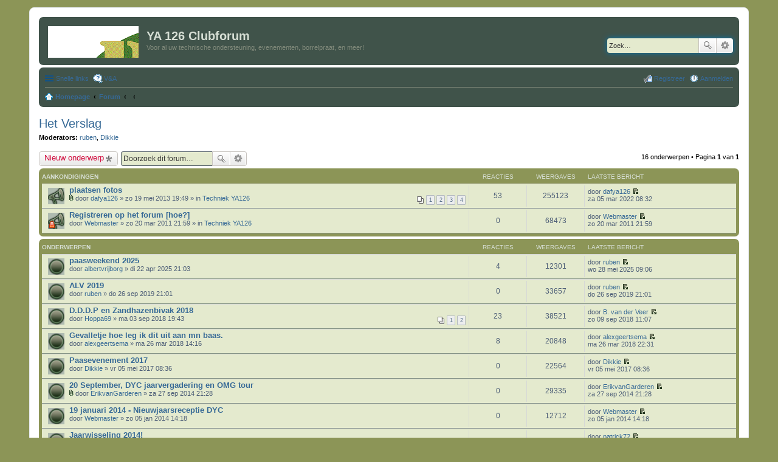

--- FILE ---
content_type: text/html; charset=UTF-8
request_url: http://ya126.nl/forum/viewforum.php?f=13&sid=4ec40396ff604bc8b4643a42f312fb77
body_size: 6876
content:
<!DOCTYPE html>
<html dir="ltr" lang="nl-nl">
<head>
<meta charset="utf-8" />
<meta name="viewport" content="width=device-width, initial-scale=1" />

<title>Het Verslag - YA 126 Clubforum</title>

	<link rel="alternate" type="application/atom+xml" title="Feed - YA 126 Clubforum" href="/forum/feed?sid=df61504262e2ed69cc6037d4eeb6a248">			<link rel="alternate" type="application/atom+xml" title="Feed - Nieuwe onderwerpen" href="/forum/feed?sid=df61504262e2ed69cc6037d4eeb6a248?mode=topics">	<link rel="alternate" type="application/atom+xml" title="Feed - Actieve onderwerpen" href="/forum/feed?sid=df61504262e2ed69cc6037d4eeb6a248?mode=topics_active">	<link rel="alternate" type="application/atom+xml" title="Feed - Forum - Het Verslag" href="/forum/feed?sid=df61504262e2ed69cc6037d4eeb6a248?f=13">		
	<link rel="canonical" href="http://ya126.nl/forum/viewforum.php?f=13">

<!--
	phpBB style name: prosilver
	Based on style:   prosilver (this is the default phpBB3 style)
	Original author:  Tom Beddard ( http://www.subBlue.com/ )
	Modified by:
-->

<link href="./styles/DYC/theme/stylesheet.css?assets_version=22" rel="stylesheet">
<link href="./styles/DYC/theme/nl/stylesheet.css?assets_version=22" rel="stylesheet">
<link href="./styles/DYC/theme/responsive.css?assets_version=22" rel="stylesheet" media="all and (max-width: 700px), all and (max-device-width: 700px)">



<!--[if lte IE 9]>
	<link href="./styles/DYC/theme/tweaks.css?assets_version=22" rel="stylesheet">
<![endif]-->





</head>
<body id="phpbb" class="nojs notouch section-viewforum ltr ">


<div id="wrap">
	<a id="top" class="anchor" accesskey="t"></a>
	<div id="page-header">
		<div class="headerbar" role="banner">
			<div class="inner">

			<div id="site-description">
				<a id="logo" class="logo" href="http://www.ya126.nl" title="Homepage"><span class="imageset site_logo"></span></a>
				<h1>YA 126 Clubforum</h1>
				<p>Voor al uw technische ondersteuning, evenementen, borrelpraat, en meer!</p>
				<p class="skiplink"><a href="#start_here">Doorgaan naar inhoud</a></p>
			</div>

									<div id="search-box" class="search-box search-header" role="search">
				<form action="./search.php?sid=df61504262e2ed69cc6037d4eeb6a248" method="get" id="search">
				<fieldset>
					<input name="keywords" id="keywords" type="search" maxlength="128" title="Zoek op sleutelwoorden" class="inputbox search tiny" size="20" value="" placeholder="Zoek…" />
					<button class="button icon-button search-icon" type="submit" title="Zoek">Zoek</button>
					<a href="./search.php?sid=df61504262e2ed69cc6037d4eeb6a248" class="button icon-button search-adv-icon" title="Uitgebreid zoeken">Uitgebreid zoeken</a>
					<input type="hidden" name="sid" value="df61504262e2ed69cc6037d4eeb6a248" />

				</fieldset>
				</form>
			</div>
			
			</div>
		</div>
				<div class="navbar" role="navigation">
	<div class="inner">

	<ul id="nav-main" class="linklist bulletin" role="menubar">

		<li id="quick-links" class="small-icon responsive-menu dropdown-container" data-skip-responsive="true">
			<a href="#" class="responsive-menu-link dropdown-trigger">Snelle links</a>
			<div class="dropdown hidden">
				<div class="pointer"><div class="pointer-inner"></div></div>
				<ul class="dropdown-contents" role="menu">
					
											<li class="separator"></li>
																								<li class="small-icon icon-search-unanswered"><a href="./search.php?search_id=unanswered&amp;sid=df61504262e2ed69cc6037d4eeb6a248" role="menuitem">Onbeantwoorde onderwerpen</a></li>
						<li class="small-icon icon-search-active"><a href="./search.php?search_id=active_topics&amp;sid=df61504262e2ed69cc6037d4eeb6a248" role="menuitem">Actieve onderwerpen</a></li>
						<li class="separator"></li>
						<li class="small-icon icon-search"><a href="./search.php?sid=df61504262e2ed69cc6037d4eeb6a248" role="menuitem">Zoek</a></li>
					
										<li class="separator"></li>

									</ul>
			</div>
		</li>

				<li class="small-icon icon-faq" data-skip-responsive="true"><a href="/forum/help/faq?sid=df61504262e2ed69cc6037d4eeb6a248" rel="help" title="Veelgestelde vragen" role="menuitem">V&amp;A</a></li>
						
			<li class="small-icon icon-logout rightside"  data-skip-responsive="true"><a href="./ucp.php?mode=login&amp;redirect=viewforum.php%3Ff%3D13&amp;sid=df61504262e2ed69cc6037d4eeb6a248" title="Aanmelden" accesskey="x" role="menuitem">Aanmelden</a></li>
					<li class="small-icon icon-register rightside" data-skip-responsive="true"><a href="./ucp.php?mode=register&amp;sid=df61504262e2ed69cc6037d4eeb6a248" role="menuitem">Registreer</a></li>
						</ul>

	<ul id="nav-breadcrumbs" class="linklist navlinks" role="menubar">
						<li class="small-icon icon-home breadcrumbs">
			<span class="crumb" itemtype="http://data-vocabulary.org/Breadcrumb" itemscope=""><a href="http://www.ya126.nl" data-navbar-reference="home" itemprop="url"><span itemprop="title">Homepage</span></a></span>						<span class="crumb" itemtype="http://data-vocabulary.org/Breadcrumb" itemscope=""><a href="./index.php?sid=df61504262e2ed69cc6037d4eeb6a248" accesskey="h" data-navbar-reference="index" itemprop="url"><span itemprop="title">Forum</span></a></span>
											<span class="crumb" itemtype="http://data-vocabulary.org/Breadcrumb" itemscope="" data-forum-id="12"><a href="" itemprop="url"><span itemprop="title"></span></a></span>
															<span class="crumb" itemtype="http://data-vocabulary.org/Breadcrumb" itemscope="" data-forum-id="13"><a href="" itemprop="url"><span itemprop="title"></span></a></span>
												</li>
		
					<li class="rightside responsive-search" style="display: none;"><a href="./search.php?sid=df61504262e2ed69cc6037d4eeb6a248" title="Bekijk de uitgebreide zoekopties" role="menuitem">Zoek</a></li>
			</ul>

	</div>
</div>
	</div>

	
	<a id="start_here" class="anchor"></a>
	<div id="page-body" role="main">
		
		<h2 class="forum-title"><a href="./viewforum.php?f=13&amp;sid=df61504262e2ed69cc6037d4eeb6a248">Het Verslag</a></h2>
<div>
	<!-- NOTE: remove the style="display: none" when you want to have the forum description on the forum body -->
	<div style="display: none !important;">Naborrelen, reacties, sterke verhalen, foto's en films van evenementen die zijn geweest..<br /></div>	<p><strong>Moderators:</strong> <a href="./memberlist.php?mode=viewprofile&amp;u=163&amp;sid=df61504262e2ed69cc6037d4eeb6a248" class="username">ruben</a>, <a href="./memberlist.php?mode=viewprofile&amp;u=256&amp;sid=df61504262e2ed69cc6037d4eeb6a248" class="username">Dikkie</a></p></div>



	<div class="action-bar top">

			<div class="buttons">
			
			<a href="./posting.php?mode=post&amp;f=13&amp;sid=df61504262e2ed69cc6037d4eeb6a248" class="button icon-button post-icon" title="Plaats een nieuw onderwerp">
				Nieuw onderwerp			</a>

					</div>
	
			<div class="search-box" role="search">
			<form method="get" id="forum-search" action="./search.php?sid=df61504262e2ed69cc6037d4eeb6a248">
			<fieldset>
				<input class="inputbox search tiny" type="search" name="keywords" id="search_keywords" size="20" placeholder="Doorzoek dit forum…" />
				<button class="button icon-button search-icon" type="submit" title="Zoek">Zoek</button>
				<a href="./search.php?sid=df61504262e2ed69cc6037d4eeb6a248" class="button icon-button search-adv-icon" title="Uitgebreid zoeken">Uitgebreid zoeken</a>
				<input type="hidden" name="fid[0]" value="13" />
<input type="hidden" name="sid" value="df61504262e2ed69cc6037d4eeb6a248" />

			</fieldset>
			</form>
		</div>
	
	<div class="pagination">
				16 onderwerpen
					&bull; Pagina <strong>1</strong> van <strong>1</strong>
			</div>

	</div>



	
			<div class="forumbg announcement">
		<div class="inner">
		<ul class="topiclist">
			<li class="header">
				<dl class="icon">
					<dt><div class="list-inner">Aankondigingen</div></dt>
					<dd class="posts">Reacties</dd>
					<dd class="views">Weergaves</dd>
					<dd class="lastpost"><span>Laatste bericht</span></dd>
				</dl>
			</li>
		</ul>
		<ul class="topiclist topics">
	
		<li class="row bg1 global-announce">
			<dl class="icon global_read">
				<dt title="Geen ongelezen berichten">
										<div class="list-inner">
												<a href="./viewtopic.php?t=2223&amp;sid=df61504262e2ed69cc6037d4eeb6a248" class="topictitle">plaatsen fotos</a>
																		<br />

												<div class="responsive-show" style="display: none;">
							Laatste bericht door <a href="./memberlist.php?mode=viewprofile&amp;u=4&amp;sid=df61504262e2ed69cc6037d4eeb6a248" class="username">dafya126</a> &laquo; <a href="./viewtopic.php?t=2223&amp;p=46095&amp;sid=df61504262e2ed69cc6037d4eeb6a248#p46095" title="Ga naar laatste bericht">za 05 mar 2022 08:32</a>
							<br />Geplaatst in <a href="./viewforum.php?f=1&amp;sid=df61504262e2ed69cc6037d4eeb6a248">Techniek YA126</a>						</div>
						<span class="responsive-show left-box" style="display: none;">Reacties: <strong>53</strong></span>						
												<div class="pagination">
							<ul>
															<li><a href="./viewtopic.php?t=2223&amp;sid=df61504262e2ed69cc6037d4eeb6a248">1</a></li>
																							<li><a href="./viewtopic.php?t=2223&amp;sid=df61504262e2ed69cc6037d4eeb6a248&amp;start=15">2</a></li>
																							<li><a href="./viewtopic.php?t=2223&amp;sid=df61504262e2ed69cc6037d4eeb6a248&amp;start=30">3</a></li>
																							<li><a href="./viewtopic.php?t=2223&amp;sid=df61504262e2ed69cc6037d4eeb6a248&amp;start=45">4</a></li>
																																													</ul>
						</div>
						
						<div class="responsive-hide">
														<span class="imageset icon_topic_attach" title="Bijlage(n)">Bijlage(n)</span> 							door <a href="./memberlist.php?mode=viewprofile&amp;u=4&amp;sid=df61504262e2ed69cc6037d4eeb6a248" class="username">dafya126</a> &raquo; zo 19 mei 2013 19:49
							 &raquo; in <a href="./viewforum.php?f=1&amp;sid=df61504262e2ed69cc6037d4eeb6a248">Techniek YA126</a>						</div>

											</div>
				</dt>
				<dd class="posts">53 <dfn>Reacties</dfn></dd>
				<dd class="views">255123 <dfn>Weergaves</dfn></dd>
				<dd class="lastpost"><span><dfn>Laatste bericht </dfn>door <a href="./memberlist.php?mode=viewprofile&amp;u=4&amp;sid=df61504262e2ed69cc6037d4eeb6a248" class="username">dafya126</a>
					<a href="./viewtopic.php?t=2223&amp;p=46095&amp;sid=df61504262e2ed69cc6037d4eeb6a248#p46095" title="Ga naar laatste bericht"><span class="imageset icon_topic_latest" title="Bekijk laatste bericht">Bekijk laatste bericht</span></a> <br />za 05 mar 2022 08:32</span>
				</dd>
			</dl>
		</li>

	

	
	
		<li class="row bg2 global-announce">
			<dl class="icon global_read_locked">
				<dt title="Dit onderwerp is gesloten, je kunt geen berichten wijzigen of reacties plaatsen.">
										<div class="list-inner">
												<a href="./viewtopic.php?t=1637&amp;sid=df61504262e2ed69cc6037d4eeb6a248" class="topictitle">Registreren op het forum [hoe?]</a>
																		<br />

												<div class="responsive-show" style="display: none;">
							Laatste bericht door <a href="./memberlist.php?mode=viewprofile&amp;u=2&amp;sid=df61504262e2ed69cc6037d4eeb6a248" class="username">Webmaster</a> &laquo; <a href="./viewtopic.php?t=1637&amp;p=17708&amp;sid=df61504262e2ed69cc6037d4eeb6a248#p17708" title="Ga naar laatste bericht">zo 20 mar 2011 21:59</a>
							<br />Geplaatst in <a href="./viewforum.php?f=1&amp;sid=df61504262e2ed69cc6037d4eeb6a248">Techniek YA126</a>						</div>
												
						
						<div class="responsive-hide">
																					door <a href="./memberlist.php?mode=viewprofile&amp;u=2&amp;sid=df61504262e2ed69cc6037d4eeb6a248" class="username">Webmaster</a> &raquo; zo 20 mar 2011 21:59
							 &raquo; in <a href="./viewforum.php?f=1&amp;sid=df61504262e2ed69cc6037d4eeb6a248">Techniek YA126</a>						</div>

											</div>
				</dt>
				<dd class="posts">0 <dfn>Reacties</dfn></dd>
				<dd class="views">68473 <dfn>Weergaves</dfn></dd>
				<dd class="lastpost"><span><dfn>Laatste bericht </dfn>door <a href="./memberlist.php?mode=viewprofile&amp;u=2&amp;sid=df61504262e2ed69cc6037d4eeb6a248" class="username">Webmaster</a>
					<a href="./viewtopic.php?t=1637&amp;p=17708&amp;sid=df61504262e2ed69cc6037d4eeb6a248#p17708" title="Ga naar laatste bericht"><span class="imageset icon_topic_latest" title="Bekijk laatste bericht">Bekijk laatste bericht</span></a> <br />zo 20 mar 2011 21:59</span>
				</dd>
			</dl>
		</li>

	

			</ul>
		</div>
	</div>
	
			<div class="forumbg">
		<div class="inner">
		<ul class="topiclist">
			<li class="header">
				<dl class="icon">
					<dt><div class="list-inner">Onderwerpen</div></dt>
					<dd class="posts">Reacties</dd>
					<dd class="views">Weergaves</dd>
					<dd class="lastpost"><span>Laatste bericht</span></dd>
				</dl>
			</li>
		</ul>
		<ul class="topiclist topics">
	
		<li class="row bg1">
			<dl class="icon topic_read">
				<dt title="Geen ongelezen berichten">
										<div class="list-inner">
												<a href="./viewtopic.php?t=5576&amp;sid=df61504262e2ed69cc6037d4eeb6a248" class="topictitle">paasweekend 2025</a>
																		<br />

												<div class="responsive-show" style="display: none;">
							Laatste bericht door <a href="./memberlist.php?mode=viewprofile&amp;u=163&amp;sid=df61504262e2ed69cc6037d4eeb6a248" class="username">ruben</a> &laquo; <a href="./viewtopic.php?t=5576&amp;p=47706&amp;sid=df61504262e2ed69cc6037d4eeb6a248#p47706" title="Ga naar laatste bericht">wo 28 mei 2025 09:06</a>
													</div>
						<span class="responsive-show left-box" style="display: none;">Reacties: <strong>4</strong></span>						
						
						<div class="responsive-hide">
																					door <a href="./memberlist.php?mode=viewprofile&amp;u=723&amp;sid=df61504262e2ed69cc6037d4eeb6a248" class="username">albertvrijborg</a> &raquo; di 22 apr 2025 21:03
													</div>

											</div>
				</dt>
				<dd class="posts">4 <dfn>Reacties</dfn></dd>
				<dd class="views">12301 <dfn>Weergaves</dfn></dd>
				<dd class="lastpost"><span><dfn>Laatste bericht </dfn>door <a href="./memberlist.php?mode=viewprofile&amp;u=163&amp;sid=df61504262e2ed69cc6037d4eeb6a248" class="username">ruben</a>
					<a href="./viewtopic.php?t=5576&amp;p=47706&amp;sid=df61504262e2ed69cc6037d4eeb6a248#p47706" title="Ga naar laatste bericht"><span class="imageset icon_topic_latest" title="Bekijk laatste bericht">Bekijk laatste bericht</span></a> <br />wo 28 mei 2025 09:06</span>
				</dd>
			</dl>
		</li>

	

	
	
		<li class="row bg2">
			<dl class="icon topic_read">
				<dt title="Geen ongelezen berichten">
										<div class="list-inner">
												<a href="./viewtopic.php?t=5286&amp;sid=df61504262e2ed69cc6037d4eeb6a248" class="topictitle">ALV 2019</a>
																		<br />

												<div class="responsive-show" style="display: none;">
							Laatste bericht door <a href="./memberlist.php?mode=viewprofile&amp;u=163&amp;sid=df61504262e2ed69cc6037d4eeb6a248" class="username">ruben</a> &laquo; <a href="./viewtopic.php?t=5286&amp;p=43289&amp;sid=df61504262e2ed69cc6037d4eeb6a248#p43289" title="Ga naar laatste bericht">do 26 sep 2019 21:01</a>
													</div>
												
						
						<div class="responsive-hide">
																					door <a href="./memberlist.php?mode=viewprofile&amp;u=163&amp;sid=df61504262e2ed69cc6037d4eeb6a248" class="username">ruben</a> &raquo; do 26 sep 2019 21:01
													</div>

											</div>
				</dt>
				<dd class="posts">0 <dfn>Reacties</dfn></dd>
				<dd class="views">33657 <dfn>Weergaves</dfn></dd>
				<dd class="lastpost"><span><dfn>Laatste bericht </dfn>door <a href="./memberlist.php?mode=viewprofile&amp;u=163&amp;sid=df61504262e2ed69cc6037d4eeb6a248" class="username">ruben</a>
					<a href="./viewtopic.php?t=5286&amp;p=43289&amp;sid=df61504262e2ed69cc6037d4eeb6a248#p43289" title="Ga naar laatste bericht"><span class="imageset icon_topic_latest" title="Bekijk laatste bericht">Bekijk laatste bericht</span></a> <br />do 26 sep 2019 21:01</span>
				</dd>
			</dl>
		</li>

	

	
	
		<li class="row bg1">
			<dl class="icon topic_read">
				<dt title="Geen ongelezen berichten">
										<div class="list-inner">
												<a href="./viewtopic.php?t=5208&amp;sid=df61504262e2ed69cc6037d4eeb6a248" class="topictitle">D.D.D.P en Zandhazenbivak 2018</a>
																		<br />

												<div class="responsive-show" style="display: none;">
							Laatste bericht door <a href="./memberlist.php?mode=viewprofile&amp;u=472&amp;sid=df61504262e2ed69cc6037d4eeb6a248" class="username">B. van der Veer</a> &laquo; <a href="./viewtopic.php?t=5208&amp;p=41545&amp;sid=df61504262e2ed69cc6037d4eeb6a248#p41545" title="Ga naar laatste bericht">zo 09 sep 2018 11:07</a>
													</div>
						<span class="responsive-show left-box" style="display: none;">Reacties: <strong>23</strong></span>						
												<div class="pagination">
							<ul>
															<li><a href="./viewtopic.php?t=5208&amp;sid=df61504262e2ed69cc6037d4eeb6a248">1</a></li>
																							<li><a href="./viewtopic.php?t=5208&amp;sid=df61504262e2ed69cc6037d4eeb6a248&amp;start=15">2</a></li>
																																													</ul>
						</div>
						
						<div class="responsive-hide">
																					door <a href="./memberlist.php?mode=viewprofile&amp;u=6&amp;sid=df61504262e2ed69cc6037d4eeb6a248" class="username">Hoppa69</a> &raquo; ma 03 sep 2018 19:43
													</div>

											</div>
				</dt>
				<dd class="posts">23 <dfn>Reacties</dfn></dd>
				<dd class="views">38521 <dfn>Weergaves</dfn></dd>
				<dd class="lastpost"><span><dfn>Laatste bericht </dfn>door <a href="./memberlist.php?mode=viewprofile&amp;u=472&amp;sid=df61504262e2ed69cc6037d4eeb6a248" class="username">B. van der Veer</a>
					<a href="./viewtopic.php?t=5208&amp;p=41545&amp;sid=df61504262e2ed69cc6037d4eeb6a248#p41545" title="Ga naar laatste bericht"><span class="imageset icon_topic_latest" title="Bekijk laatste bericht">Bekijk laatste bericht</span></a> <br />zo 09 sep 2018 11:07</span>
				</dd>
			</dl>
		</li>

	

	
	
		<li class="row bg2">
			<dl class="icon topic_read">
				<dt title="Geen ongelezen berichten">
										<div class="list-inner">
												<a href="./viewtopic.php?t=5128&amp;sid=df61504262e2ed69cc6037d4eeb6a248" class="topictitle">Gevalletje hoe leg ik dit uit aan mn baas.</a>
																		<br />

												<div class="responsive-show" style="display: none;">
							Laatste bericht door <a href="./memberlist.php?mode=viewprofile&amp;u=907&amp;sid=df61504262e2ed69cc6037d4eeb6a248" class="username">alexgeertsema</a> &laquo; <a href="./viewtopic.php?t=5128&amp;p=39854&amp;sid=df61504262e2ed69cc6037d4eeb6a248#p39854" title="Ga naar laatste bericht">ma 26 mar 2018 22:31</a>
													</div>
						<span class="responsive-show left-box" style="display: none;">Reacties: <strong>8</strong></span>						
						
						<div class="responsive-hide">
																					door <a href="./memberlist.php?mode=viewprofile&amp;u=907&amp;sid=df61504262e2ed69cc6037d4eeb6a248" class="username">alexgeertsema</a> &raquo; ma 26 mar 2018 14:16
													</div>

											</div>
				</dt>
				<dd class="posts">8 <dfn>Reacties</dfn></dd>
				<dd class="views">20848 <dfn>Weergaves</dfn></dd>
				<dd class="lastpost"><span><dfn>Laatste bericht </dfn>door <a href="./memberlist.php?mode=viewprofile&amp;u=907&amp;sid=df61504262e2ed69cc6037d4eeb6a248" class="username">alexgeertsema</a>
					<a href="./viewtopic.php?t=5128&amp;p=39854&amp;sid=df61504262e2ed69cc6037d4eeb6a248#p39854" title="Ga naar laatste bericht"><span class="imageset icon_topic_latest" title="Bekijk laatste bericht">Bekijk laatste bericht</span></a> <br />ma 26 mar 2018 22:31</span>
				</dd>
			</dl>
		</li>

	

	
	
		<li class="row bg1">
			<dl class="icon topic_read">
				<dt title="Geen ongelezen berichten">
										<div class="list-inner">
												<a href="./viewtopic.php?t=5039&amp;sid=df61504262e2ed69cc6037d4eeb6a248" class="topictitle">Paasevenement 2017</a>
																		<br />

												<div class="responsive-show" style="display: none;">
							Laatste bericht door <a href="./memberlist.php?mode=viewprofile&amp;u=256&amp;sid=df61504262e2ed69cc6037d4eeb6a248" class="username">Dikkie</a> &laquo; <a href="./viewtopic.php?t=5039&amp;p=37799&amp;sid=df61504262e2ed69cc6037d4eeb6a248#p37799" title="Ga naar laatste bericht">vr 05 mei 2017 08:36</a>
													</div>
												
						
						<div class="responsive-hide">
																					door <a href="./memberlist.php?mode=viewprofile&amp;u=256&amp;sid=df61504262e2ed69cc6037d4eeb6a248" class="username">Dikkie</a> &raquo; vr 05 mei 2017 08:36
													</div>

											</div>
				</dt>
				<dd class="posts">0 <dfn>Reacties</dfn></dd>
				<dd class="views">22564 <dfn>Weergaves</dfn></dd>
				<dd class="lastpost"><span><dfn>Laatste bericht </dfn>door <a href="./memberlist.php?mode=viewprofile&amp;u=256&amp;sid=df61504262e2ed69cc6037d4eeb6a248" class="username">Dikkie</a>
					<a href="./viewtopic.php?t=5039&amp;p=37799&amp;sid=df61504262e2ed69cc6037d4eeb6a248#p37799" title="Ga naar laatste bericht"><span class="imageset icon_topic_latest" title="Bekijk laatste bericht">Bekijk laatste bericht</span></a> <br />vr 05 mei 2017 08:36</span>
				</dd>
			</dl>
		</li>

	

	
	
		<li class="row bg2">
			<dl class="icon topic_read">
				<dt title="Geen ongelezen berichten">
										<div class="list-inner">
												<a href="./viewtopic.php?t=4669&amp;sid=df61504262e2ed69cc6037d4eeb6a248" class="topictitle">20 September, DYC jaarvergadering en OMG tour</a>
																		<br />

												<div class="responsive-show" style="display: none;">
							Laatste bericht door <a href="./memberlist.php?mode=viewprofile&amp;u=681&amp;sid=df61504262e2ed69cc6037d4eeb6a248" class="username">ErikvanGarderen</a> &laquo; <a href="./viewtopic.php?t=4669&amp;p=31630&amp;sid=df61504262e2ed69cc6037d4eeb6a248#p31630" title="Ga naar laatste bericht">za 27 sep 2014 21:28</a>
													</div>
												
						
						<div class="responsive-hide">
														<span class="imageset icon_topic_attach" title="Bijlage(n)">Bijlage(n)</span> 							door <a href="./memberlist.php?mode=viewprofile&amp;u=681&amp;sid=df61504262e2ed69cc6037d4eeb6a248" class="username">ErikvanGarderen</a> &raquo; za 27 sep 2014 21:28
													</div>

											</div>
				</dt>
				<dd class="posts">0 <dfn>Reacties</dfn></dd>
				<dd class="views">29335 <dfn>Weergaves</dfn></dd>
				<dd class="lastpost"><span><dfn>Laatste bericht </dfn>door <a href="./memberlist.php?mode=viewprofile&amp;u=681&amp;sid=df61504262e2ed69cc6037d4eeb6a248" class="username">ErikvanGarderen</a>
					<a href="./viewtopic.php?t=4669&amp;p=31630&amp;sid=df61504262e2ed69cc6037d4eeb6a248#p31630" title="Ga naar laatste bericht"><span class="imageset icon_topic_latest" title="Bekijk laatste bericht">Bekijk laatste bericht</span></a> <br />za 27 sep 2014 21:28</span>
				</dd>
			</dl>
		</li>

	

	
	
		<li class="row bg1">
			<dl class="icon topic_read">
				<dt title="Geen ongelezen berichten">
										<div class="list-inner">
												<a href="./viewtopic.php?t=2374&amp;sid=df61504262e2ed69cc6037d4eeb6a248" class="topictitle">19 januari 2014 - Nieuwjaarsreceptie DYC</a>
																		<br />

												<div class="responsive-show" style="display: none;">
							Laatste bericht door <a href="./memberlist.php?mode=viewprofile&amp;u=2&amp;sid=df61504262e2ed69cc6037d4eeb6a248" class="username">Webmaster</a> &laquo; <a href="./viewtopic.php?t=2374&amp;p=27077&amp;sid=df61504262e2ed69cc6037d4eeb6a248#p27077" title="Ga naar laatste bericht">zo 05 jan 2014 14:18</a>
													</div>
												
						
						<div class="responsive-hide">
																					door <a href="./memberlist.php?mode=viewprofile&amp;u=2&amp;sid=df61504262e2ed69cc6037d4eeb6a248" class="username">Webmaster</a> &raquo; zo 05 jan 2014 14:18
													</div>

											</div>
				</dt>
				<dd class="posts">0 <dfn>Reacties</dfn></dd>
				<dd class="views">12712 <dfn>Weergaves</dfn></dd>
				<dd class="lastpost"><span><dfn>Laatste bericht </dfn>door <a href="./memberlist.php?mode=viewprofile&amp;u=2&amp;sid=df61504262e2ed69cc6037d4eeb6a248" class="username">Webmaster</a>
					<a href="./viewtopic.php?t=2374&amp;p=27077&amp;sid=df61504262e2ed69cc6037d4eeb6a248#p27077" title="Ga naar laatste bericht"><span class="imageset icon_topic_latest" title="Bekijk laatste bericht">Bekijk laatste bericht</span></a> <br />zo 05 jan 2014 14:18</span>
				</dd>
			</dl>
		</li>

	

	
	
		<li class="row bg2">
			<dl class="icon topic_read">
				<dt title="Geen ongelezen berichten">
										<div class="list-inner">
												<a href="./viewtopic.php?t=2370&amp;sid=df61504262e2ed69cc6037d4eeb6a248" class="topictitle">Jaarwisseling 2014!</a>
																		<br />

												<div class="responsive-show" style="display: none;">
							Laatste bericht door <a href="./memberlist.php?mode=viewprofile&amp;u=603&amp;sid=df61504262e2ed69cc6037d4eeb6a248" class="username">patrick72</a> &laquo; <a href="./viewtopic.php?t=2370&amp;p=27032&amp;sid=df61504262e2ed69cc6037d4eeb6a248#p27032" title="Ga naar laatste bericht">wo 01 jan 2014 22:29</a>
													</div>
						<span class="responsive-show left-box" style="display: none;">Reacties: <strong>14</strong></span>						
						
						<div class="responsive-hide">
														<span class="imageset icon_topic_attach" title="Bijlage(n)">Bijlage(n)</span> 							door <a href="./memberlist.php?mode=viewprofile&amp;u=256&amp;sid=df61504262e2ed69cc6037d4eeb6a248" class="username">Dikkie</a> &raquo; wo 01 jan 2014 01:14
													</div>

											</div>
				</dt>
				<dd class="posts">14 <dfn>Reacties</dfn></dd>
				<dd class="views">33909 <dfn>Weergaves</dfn></dd>
				<dd class="lastpost"><span><dfn>Laatste bericht </dfn>door <a href="./memberlist.php?mode=viewprofile&amp;u=603&amp;sid=df61504262e2ed69cc6037d4eeb6a248" class="username">patrick72</a>
					<a href="./viewtopic.php?t=2370&amp;p=27032&amp;sid=df61504262e2ed69cc6037d4eeb6a248#p27032" title="Ga naar laatste bericht"><span class="imageset icon_topic_latest" title="Bekijk laatste bericht">Bekijk laatste bericht</span></a> <br />wo 01 jan 2014 22:29</span>
				</dd>
			</dl>
		</li>

	

	
	
		<li class="row bg1">
			<dl class="icon topic_read">
				<dt title="Geen ongelezen berichten">
										<div class="list-inner">
												<a href="./viewtopic.php?t=2366&amp;sid=df61504262e2ed69cc6037d4eeb6a248" class="topictitle">Magazijndag 28 december</a>
																		<br />

												<div class="responsive-show" style="display: none;">
							Laatste bericht door <a href="./memberlist.php?mode=viewprofile&amp;u=8&amp;sid=df61504262e2ed69cc6037d4eeb6a248" class="username">marco</a> &laquo; <a href="./viewtopic.php?t=2366&amp;p=26973&amp;sid=df61504262e2ed69cc6037d4eeb6a248#p26973" title="Ga naar laatste bericht">zo 29 dec 2013 11:57</a>
													</div>
						<span class="responsive-show left-box" style="display: none;">Reacties: <strong>6</strong></span>						
						
						<div class="responsive-hide">
																					door <a href="./memberlist.php?mode=viewprofile&amp;u=490&amp;sid=df61504262e2ed69cc6037d4eeb6a248" class="username">Thomas</a> &raquo; ma 23 dec 2013 18:05
													</div>

											</div>
				</dt>
				<dd class="posts">6 <dfn>Reacties</dfn></dd>
				<dd class="views">19351 <dfn>Weergaves</dfn></dd>
				<dd class="lastpost"><span><dfn>Laatste bericht </dfn>door <a href="./memberlist.php?mode=viewprofile&amp;u=8&amp;sid=df61504262e2ed69cc6037d4eeb6a248" class="username">marco</a>
					<a href="./viewtopic.php?t=2366&amp;p=26973&amp;sid=df61504262e2ed69cc6037d4eeb6a248#p26973" title="Ga naar laatste bericht"><span class="imageset icon_topic_latest" title="Bekijk laatste bericht">Bekijk laatste bericht</span></a> <br />zo 29 dec 2013 11:57</span>
				</dd>
			</dl>
		</li>

	

	
	
		<li class="row bg2">
			<dl class="icon topic_read">
				<dt title="Geen ongelezen berichten">
										<div class="list-inner">
												<a href="./viewtopic.php?t=2338&amp;sid=df61504262e2ed69cc6037d4eeb6a248" class="topictitle">sleuteldag zaterdag 16 november</a>
																		<br />

												<div class="responsive-show" style="display: none;">
							Laatste bericht door <a href="./memberlist.php?mode=viewprofile&amp;u=263&amp;sid=df61504262e2ed69cc6037d4eeb6a248" class="username">peter80</a> &laquo; <a href="./viewtopic.php?t=2338&amp;p=26533&amp;sid=df61504262e2ed69cc6037d4eeb6a248#p26533" title="Ga naar laatste bericht">do 07 nov 2013 10:44</a>
													</div>
						<span class="responsive-show left-box" style="display: none;">Reacties: <strong>6</strong></span>						
						
						<div class="responsive-hide">
																					door <a href="./memberlist.php?mode=viewprofile&amp;u=17&amp;sid=df61504262e2ed69cc6037d4eeb6a248" class="username">mudbuster</a> &raquo; do 31 okt 2013 07:43
													</div>

											</div>
				</dt>
				<dd class="posts">6 <dfn>Reacties</dfn></dd>
				<dd class="views">19850 <dfn>Weergaves</dfn></dd>
				<dd class="lastpost"><span><dfn>Laatste bericht </dfn>door <a href="./memberlist.php?mode=viewprofile&amp;u=263&amp;sid=df61504262e2ed69cc6037d4eeb6a248" class="username">peter80</a>
					<a href="./viewtopic.php?t=2338&amp;p=26533&amp;sid=df61504262e2ed69cc6037d4eeb6a248#p26533" title="Ga naar laatste bericht"><span class="imageset icon_topic_latest" title="Bekijk laatste bericht">Bekijk laatste bericht</span></a> <br />do 07 nov 2013 10:44</span>
				</dd>
			</dl>
		</li>

	

	
	
		<li class="row bg1">
			<dl class="icon topic_read">
				<dt title="Geen ongelezen berichten">
										<div class="list-inner">
												<a href="./viewtopic.php?t=2148&amp;sid=df61504262e2ed69cc6037d4eeb6a248" class="topictitle">nieuw jaarsreceptie DYC</a>
																		<br />

												<div class="responsive-show" style="display: none;">
							Laatste bericht door <a href="./memberlist.php?mode=viewprofile&amp;u=472&amp;sid=df61504262e2ed69cc6037d4eeb6a248" class="username">B. van der Veer</a> &laquo; <a href="./viewtopic.php?t=2148&amp;p=24319&amp;sid=df61504262e2ed69cc6037d4eeb6a248#p24319" title="Ga naar laatste bericht">vr 25 jan 2013 20:16</a>
													</div>
						<span class="responsive-show left-box" style="display: none;">Reacties: <strong>2</strong></span>						
						
						<div class="responsive-hide">
																					door <a href="./memberlist.php?mode=viewprofile&amp;u=2&amp;sid=df61504262e2ed69cc6037d4eeb6a248" class="username">Webmaster</a> &raquo; zo 30 dec 2012 19:54
													</div>

											</div>
				</dt>
				<dd class="posts">2 <dfn>Reacties</dfn></dd>
				<dd class="views">14125 <dfn>Weergaves</dfn></dd>
				<dd class="lastpost"><span><dfn>Laatste bericht </dfn>door <a href="./memberlist.php?mode=viewprofile&amp;u=472&amp;sid=df61504262e2ed69cc6037d4eeb6a248" class="username">B. van der Veer</a>
					<a href="./viewtopic.php?t=2148&amp;p=24319&amp;sid=df61504262e2ed69cc6037d4eeb6a248#p24319" title="Ga naar laatste bericht"><span class="imageset icon_topic_latest" title="Bekijk laatste bericht">Bekijk laatste bericht</span></a> <br />vr 25 jan 2013 20:16</span>
				</dd>
			</dl>
		</li>

	

	
	
		<li class="row bg2">
			<dl class="icon topic_read">
				<dt title="Geen ongelezen berichten">
										<div class="list-inner">
												<a href="./viewtopic.php?t=2109&amp;sid=df61504262e2ed69cc6037d4eeb6a248" class="topictitle">Techniekdag 10 november</a>
																		<br />

												<div class="responsive-show" style="display: none;">
							Laatste bericht door <a href="./memberlist.php?mode=viewprofile&amp;u=17&amp;sid=df61504262e2ed69cc6037d4eeb6a248" class="username">mudbuster</a> &laquo; <a href="./viewtopic.php?t=2109&amp;p=24304&amp;sid=df61504262e2ed69cc6037d4eeb6a248#p24304" title="Ga naar laatste bericht">di 22 jan 2013 19:57</a>
													</div>
						<span class="responsive-show left-box" style="display: none;">Reacties: <strong>16</strong></span>						
												<div class="pagination">
							<ul>
															<li><a href="./viewtopic.php?t=2109&amp;sid=df61504262e2ed69cc6037d4eeb6a248">1</a></li>
																							<li><a href="./viewtopic.php?t=2109&amp;sid=df61504262e2ed69cc6037d4eeb6a248&amp;start=15">2</a></li>
																																													</ul>
						</div>
						
						<div class="responsive-hide">
																					door <a href="./memberlist.php?mode=viewprofile&amp;u=331&amp;sid=df61504262e2ed69cc6037d4eeb6a248" class="username">Kees64</a> &raquo; vr 02 nov 2012 15:53
													</div>

											</div>
				</dt>
				<dd class="posts">16 <dfn>Reacties</dfn></dd>
				<dd class="views">39452 <dfn>Weergaves</dfn></dd>
				<dd class="lastpost"><span><dfn>Laatste bericht </dfn>door <a href="./memberlist.php?mode=viewprofile&amp;u=17&amp;sid=df61504262e2ed69cc6037d4eeb6a248" class="username">mudbuster</a>
					<a href="./viewtopic.php?t=2109&amp;p=24304&amp;sid=df61504262e2ed69cc6037d4eeb6a248#p24304" title="Ga naar laatste bericht"><span class="imageset icon_topic_latest" title="Bekijk laatste bericht">Bekijk laatste bericht</span></a> <br />di 22 jan 2013 19:57</span>
				</dd>
			</dl>
		</li>

	

	
	
		<li class="row bg1">
			<dl class="icon topic_read">
				<dt title="Geen ongelezen berichten">
										<div class="list-inner">
												<a href="./viewtopic.php?t=2142&amp;sid=df61504262e2ed69cc6037d4eeb6a248" class="topictitle">Nekaf bivak (ya126 ook welkom!!)</a>
																		<br />

												<div class="responsive-show" style="display: none;">
							Laatste bericht door <a href="./memberlist.php?mode=viewprofile&amp;u=138&amp;sid=df61504262e2ed69cc6037d4eeb6a248" class="username">Dafinknouleuk</a> &laquo; <a href="./viewtopic.php?t=2142&amp;p=24276&amp;sid=df61504262e2ed69cc6037d4eeb6a248#p24276" title="Ga naar laatste bericht">wo 16 jan 2013 19:17</a>
													</div>
						<span class="responsive-show left-box" style="display: none;">Reacties: <strong>12</strong></span>						
						
						<div class="responsive-hide">
																					door <a href="./memberlist.php?mode=viewprofile&amp;u=277&amp;sid=df61504262e2ed69cc6037d4eeb6a248" class="username">wesley</a> &raquo; za 22 dec 2012 12:22
													</div>

											</div>
				</dt>
				<dd class="posts">12 <dfn>Reacties</dfn></dd>
				<dd class="views">28433 <dfn>Weergaves</dfn></dd>
				<dd class="lastpost"><span><dfn>Laatste bericht </dfn>door <a href="./memberlist.php?mode=viewprofile&amp;u=138&amp;sid=df61504262e2ed69cc6037d4eeb6a248" class="username">Dafinknouleuk</a>
					<a href="./viewtopic.php?t=2142&amp;p=24276&amp;sid=df61504262e2ed69cc6037d4eeb6a248#p24276" title="Ga naar laatste bericht"><span class="imageset icon_topic_latest" title="Bekijk laatste bericht">Bekijk laatste bericht</span></a> <br />wo 16 jan 2013 19:17</span>
				</dd>
			</dl>
		</li>

	

	
	
		<li class="row bg2">
			<dl class="icon topic_read">
				<dt title="Geen ongelezen berichten">
										<div class="list-inner">
												<a href="./viewtopic.php?t=2091&amp;sid=df61504262e2ed69cc6037d4eeb6a248" class="topictitle">20 oktober 2012 60 jaar  IJsselinie Olst</a>
																		<br />

												<div class="responsive-show" style="display: none;">
							Laatste bericht door <a href="./memberlist.php?mode=viewprofile&amp;u=163&amp;sid=df61504262e2ed69cc6037d4eeb6a248" class="username">ruben</a> &laquo; <a href="./viewtopic.php?t=2091&amp;p=23503&amp;sid=df61504262e2ed69cc6037d4eeb6a248#p23503" title="Ga naar laatste bericht">za 20 okt 2012 20:41</a>
													</div>
						<span class="responsive-show left-box" style="display: none;">Reacties: <strong>2</strong></span>						
						
						<div class="responsive-hide">
																					door <a href="./memberlist.php?mode=viewprofile&amp;u=206&amp;sid=df61504262e2ed69cc6037d4eeb6a248" class="username">Dikkedaf</a> &raquo; do 18 okt 2012 23:30
													</div>

											</div>
				</dt>
				<dd class="posts">2 <dfn>Reacties</dfn></dd>
				<dd class="views">13935 <dfn>Weergaves</dfn></dd>
				<dd class="lastpost"><span><dfn>Laatste bericht </dfn>door <a href="./memberlist.php?mode=viewprofile&amp;u=163&amp;sid=df61504262e2ed69cc6037d4eeb6a248" class="username">ruben</a>
					<a href="./viewtopic.php?t=2091&amp;p=23503&amp;sid=df61504262e2ed69cc6037d4eeb6a248#p23503" title="Ga naar laatste bericht"><span class="imageset icon_topic_latest" title="Bekijk laatste bericht">Bekijk laatste bericht</span></a> <br />za 20 okt 2012 20:41</span>
				</dd>
			</dl>
		</li>

	

	
	
		<li class="row bg1">
			<dl class="icon topic_read">
				<dt title="Geen ongelezen berichten">
										<div class="list-inner">
												<a href="./viewtopic.php?t=1979&amp;sid=df61504262e2ed69cc6037d4eeb6a248" class="topictitle">Napraten en fotos Vrij Hemelvaart Weekend GAF 2012</a>
																		<br />

												<div class="responsive-show" style="display: none;">
							Laatste bericht door <a href="./memberlist.php?mode=viewprofile&amp;u=19&amp;sid=df61504262e2ed69cc6037d4eeb6a248" class="username">maartensliphorst</a> &laquo; <a href="./viewtopic.php?t=1979&amp;p=22991&amp;sid=df61504262e2ed69cc6037d4eeb6a248#p22991" title="Ga naar laatste bericht">wo 22 aug 2012 09:38</a>
													</div>
						<span class="responsive-show left-box" style="display: none;">Reacties: <strong>10</strong></span>						
						
						<div class="responsive-hide">
																					door <a href="./memberlist.php?mode=viewprofile&amp;u=430&amp;sid=df61504262e2ed69cc6037d4eeb6a248" class="username">ramon</a> &raquo; zo 20 mei 2012 20:41
													</div>

											</div>
				</dt>
				<dd class="posts">10 <dfn>Reacties</dfn></dd>
				<dd class="views">26625 <dfn>Weergaves</dfn></dd>
				<dd class="lastpost"><span><dfn>Laatste bericht </dfn>door <a href="./memberlist.php?mode=viewprofile&amp;u=19&amp;sid=df61504262e2ed69cc6037d4eeb6a248" class="username">maartensliphorst</a>
					<a href="./viewtopic.php?t=1979&amp;p=22991&amp;sid=df61504262e2ed69cc6037d4eeb6a248#p22991" title="Ga naar laatste bericht"><span class="imageset icon_topic_latest" title="Bekijk laatste bericht">Bekijk laatste bericht</span></a> <br />wo 22 aug 2012 09:38</span>
				</dd>
			</dl>
		</li>

	

	
	
		<li class="row bg2">
			<dl class="icon topic_read">
				<dt title="Geen ongelezen berichten">
										<div class="list-inner">
												<a href="./viewtopic.php?t=1997&amp;sid=df61504262e2ed69cc6037d4eeb6a248" class="topictitle">Beemster weekend</a>
																		<br />

												<div class="responsive-show" style="display: none;">
							Laatste bericht door <a href="./memberlist.php?mode=viewprofile&amp;u=490&amp;sid=df61504262e2ed69cc6037d4eeb6a248" class="username">Thomas</a> &laquo; <a href="./viewtopic.php?t=1997&amp;p=22286&amp;sid=df61504262e2ed69cc6037d4eeb6a248#p22286" title="Ga naar laatste bericht">wo 13 jun 2012 23:11</a>
													</div>
						<span class="responsive-show left-box" style="display: none;">Reacties: <strong>5</strong></span>						
						
						<div class="responsive-hide">
																					door <a href="./memberlist.php?mode=viewprofile&amp;u=8&amp;sid=df61504262e2ed69cc6037d4eeb6a248" class="username">marco</a> &raquo; wo 13 jun 2012 09:55
													</div>

											</div>
				</dt>
				<dd class="posts">5 <dfn>Reacties</dfn></dd>
				<dd class="views">18398 <dfn>Weergaves</dfn></dd>
				<dd class="lastpost"><span><dfn>Laatste bericht </dfn>door <a href="./memberlist.php?mode=viewprofile&amp;u=490&amp;sid=df61504262e2ed69cc6037d4eeb6a248" class="username">Thomas</a>
					<a href="./viewtopic.php?t=1997&amp;p=22286&amp;sid=df61504262e2ed69cc6037d4eeb6a248#p22286" title="Ga naar laatste bericht"><span class="imageset icon_topic_latest" title="Bekijk laatste bericht">Bekijk laatste bericht</span></a> <br />wo 13 jun 2012 23:11</span>
				</dd>
			</dl>
		</li>

				</ul>
		</div>
	</div>
	

	<form method="post" action="./viewforum.php?f=13&amp;sid=df61504262e2ed69cc6037d4eeb6a248">
		<fieldset class="display-options">
				<label>Toon onderwerpen van afgelopen: <select name="st" id="st"><option value="0" selected="selected">Alle onderwerpen</option><option value="1">1 dag</option><option value="7">7 dagen</option><option value="14">2 weken</option><option value="30">1 maand</option><option value="90">3 maanden</option><option value="180">6 maanden</option><option value="365">1 jaar</option></select></label>
			<label>Sorteer op <select name="sk" id="sk"><option value="a">Auteur</option><option value="t" selected="selected">Plaatsingstijd</option><option value="r">Reacties</option><option value="s">Onderwerp</option><option value="v">Weergaves</option></select></label>
			<label><select name="sd" id="sd"><option value="a">Oplopend</option><option value="d" selected="selected">Aflopend</option></select></label>
			<input type="submit" name="sort" value="Ga" class="button2" />
			</fieldset>
	</form>
	<hr />

	<div class="action-bar bottom">
					<div class="buttons">
				
				<a href="./posting.php?mode=post&amp;f=13&amp;sid=df61504262e2ed69cc6037d4eeb6a248" class="button icon-button post-icon" title="Plaats een nieuw onderwerp">
					Nieuw onderwerp				</a>

							</div>
		
		<div class="pagination">
						16 onderwerpen
							 &bull; Pagina <strong>1</strong> van <strong>1</strong>
					</div>
	</div>


	<p class="jumpbox-return"><a href="./index.php?sid=df61504262e2ed69cc6037d4eeb6a248" class="left-box arrow-left" accesskey="r">Terug naar het forumoverzicht</a></p>


	<div class="dropdown-container dropdown-container-right dropdown-up dropdown-left dropdown-button-control" id="jumpbox">
		<span title="Ga naar" class="dropdown-trigger button dropdown-select">
			Ga naar		</span>
		<div class="dropdown hidden">
			<div class="pointer"><div class="pointer-inner"></div></div>
			<ul class="dropdown-contents">
																			<li><a href="./viewforum.php?f=6&amp;sid=df61504262e2ed69cc6037d4eeb6a248">Algemeen</a></li>
																<li>&nbsp; &nbsp;<a href="./viewforum.php?f=5&amp;sid=df61504262e2ed69cc6037d4eeb6a248">Nieuwsflits</a></li>
																<li>&nbsp; &nbsp;<a href="./viewforum.php?f=3&amp;sid=df61504262e2ed69cc6037d4eeb6a248">Overig</a></li>
																<li>&nbsp; &nbsp;<a href="./viewforum.php?f=7&amp;sid=df61504262e2ed69cc6037d4eeb6a248">Even voorstellen</a></li>
																<li><a href="./viewforum.php?f=12&amp;sid=df61504262e2ed69cc6037d4eeb6a248">Evenementen</a></li>
																<li>&nbsp; &nbsp;<a href="./viewforum.php?f=4&amp;sid=df61504262e2ed69cc6037d4eeb6a248">Evenementen</a></li>
																<li>&nbsp; &nbsp;<a href="./viewforum.php?f=13&amp;sid=df61504262e2ed69cc6037d4eeb6a248">Het Verslag</a></li>
																<li><a href="./viewforum.php?f=9&amp;sid=df61504262e2ed69cc6037d4eeb6a248">Vraag en aanbod</a></li>
																<li>&nbsp; &nbsp;<a href="./viewforum.php?f=2&amp;sid=df61504262e2ed69cc6037d4eeb6a248">Te koop</a></li>
																<li>&nbsp; &nbsp;<a href="./viewforum.php?f=10&amp;sid=df61504262e2ed69cc6037d4eeb6a248">Gevraagd</a></li>
																<li>&nbsp; &nbsp;<a href="./viewforum.php?f=11&amp;sid=df61504262e2ed69cc6037d4eeb6a248">Afgesloten</a></li>
																<li><a href="./viewforum.php?f=14&amp;sid=df61504262e2ed69cc6037d4eeb6a248">Techniek</a></li>
																<li>&nbsp; &nbsp;<a href="./viewforum.php?f=1&amp;sid=df61504262e2ed69cc6037d4eeb6a248">Techniek YA126</a></li>
																<li>&nbsp; &nbsp;<a href="./viewforum.php?f=16&amp;sid=df61504262e2ed69cc6037d4eeb6a248">Techniek algemeen</a></li>
																<li>&nbsp; &nbsp;<a href="./viewforum.php?f=17&amp;sid=df61504262e2ed69cc6037d4eeb6a248">Projecten</a></li>
										</ul>
		</div>
	</div>


	<div class="stat-block online-list">
		<h3>Wie is er online</h3>
		<p>Gebruikers op dit forum: Geen geregistreerde gebruikers en 1 gast</p>
	</div>

	<div class="stat-block permissions">
		<h3>Forumpermissies</h3>
		<p>Je <strong>kunt niet</strong> nieuwe berichten plaatsen in dit forum<br />Je <strong>kunt niet</strong> reageren op onderwerpen in dit forum<br />Je <strong>kunt niet</strong> je eigen berichten wijzigen in dit forum<br />Je <strong>kunt niet</strong> je eigen berichten verwijderen in dit forum<br />Je <strong>kunt geen</strong> bijlagen plaatsen in dit forum<br /></p>
	</div>

			</div>


<div id="page-footer" role="contentinfo">
	<div class="navbar" role="navigation">
	<div class="inner">

	<ul id="nav-footer" class="linklist bulletin" role="menubar">
		<li class="small-icon icon-home breadcrumbs">
			<span class="crumb"><a href="http://www.ya126.nl" data-navbar-reference="home">Homepage</a></span>						<span class="crumb"><a href="./index.php?sid=df61504262e2ed69cc6037d4eeb6a248" data-navbar-reference="index">Forum</a></span>
					</li>
		
				<li class="rightside">Alle tijden zijn <span title="Europa/Amsterdam">UTC+01:00</span></li>
							<li class="small-icon icon-delete-cookies rightside"><a href="./ucp.php?mode=delete_cookies&amp;sid=df61504262e2ed69cc6037d4eeb6a248" data-ajax="true" data-refresh="true" role="menuitem">Verwijder cookies</a></li>
														</ul>

	</div>
</div>

	<div class="copyright">
				Powered by <a href="https://www.phpbb.com/">phpBB</a>&reg; Forum Software &copy; phpBB Limited
		<br />Nederlandse vertaling door <a href="https://www.phpbb.nl/">phpBB.nl</a>.							</div>

	<div id="darkenwrapper" data-ajax-error-title="AJAX-fout" data-ajax-error-text="Er ging iets mis met het verwerken van je aanvraag." data-ajax-error-text-abort="Aanvraag is afgebroken door de gebruiker." data-ajax-error-text-timeout="Je aanvraag is verlopen; probeer het nog een keer." data-ajax-error-text-parsererror="Er ging iets mis met de aanvraag en de server stuurde een ongeldige reactie terug.">
		<div id="darken">&nbsp;</div>
	</div>

	<div id="phpbb_alert" class="phpbb_alert" data-l-err="Fout" data-l-timeout-processing-req="Tijdslimiet voor aanvraag verstreken.">
		<a href="#" class="alert_close"></a>
		<h3 class="alert_title">&nbsp;</h3><p class="alert_text"></p>
	</div>
	<div id="phpbb_confirm" class="phpbb_alert">
		<a href="#" class="alert_close"></a>
		<div class="alert_text"></div>
	</div>
</div>

</div>

<div>
	<a id="bottom" class="anchor" accesskey="z"></a>
	<img src="/forum/cron/cron.task.core.tidy_sessions?sid=df61504262e2ed69cc6037d4eeb6a248" width="1" height="1" alt="cron" /></div>

<script type="text/javascript" src="./assets/javascript/jquery-3.6.0.min.js?assets_version=22"></script>
<script type="text/javascript" src="./assets/javascript/core.js?assets_version=22"></script>


<script src="./styles/DYC/template/forum_fn.js?assets_version=22"></script>
<script src="./styles/DYC/template/ajax.js?assets_version=22"></script>



</body>
</html>
